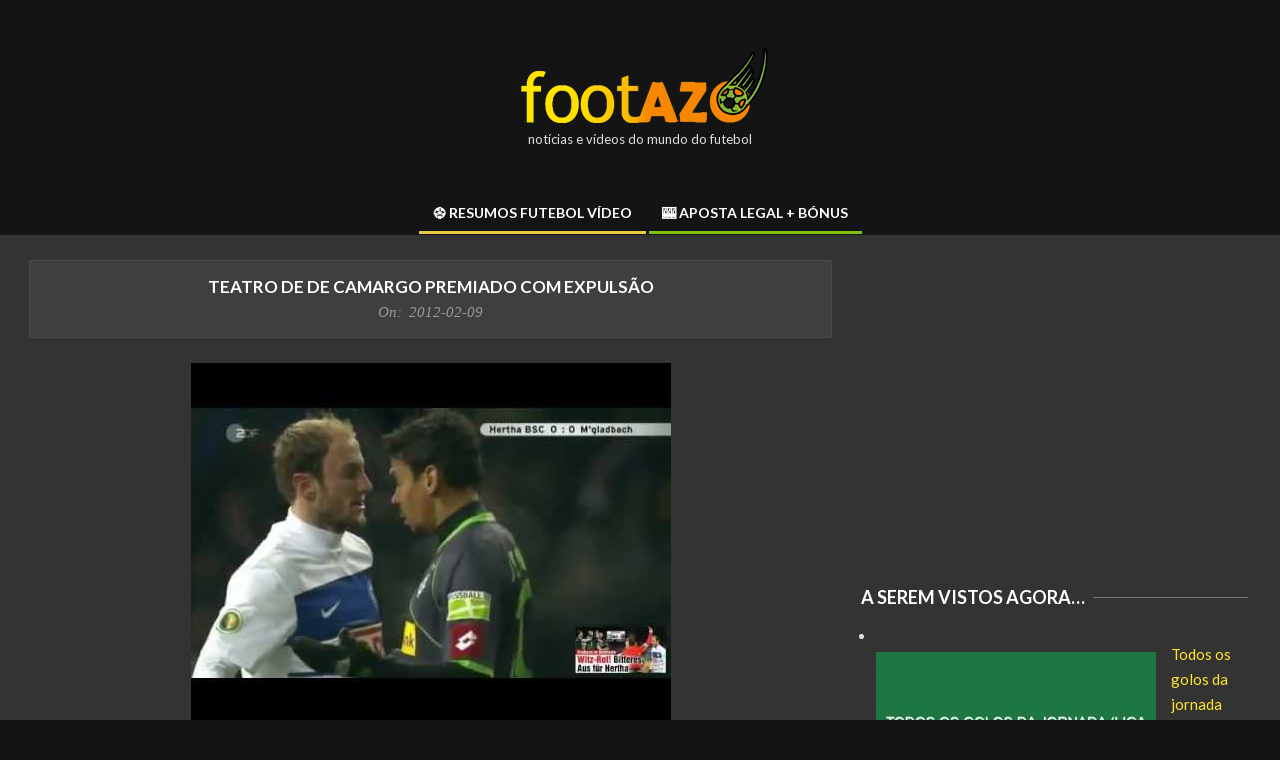

--- FILE ---
content_type: text/html; charset=UTF-8
request_url: https://www.footazo.com/teatro-de-de-camargo-premiado-com-expulsao/
body_size: 13189
content:
<!DOCTYPE html>
<html lang="pt-PT">

<head>
<meta charset="UTF-8" />
<meta name='robots' content='index, follow, max-image-preview:large, max-snippet:-1, max-video-preview:-1' />
<meta name="viewport" content="width=device-width, initial-scale=1" />
<meta name="generator" content="Unos 2.12.0" />

	<!-- This site is optimized with the Yoast SEO plugin v26.7 - https://yoast.com/wordpress/plugins/seo/ -->
	<title>Teatro de De Camargo premiado com expulsão - Footazo</title>
	<meta name="description" content="O jogador do Borussia M&#039;gladbach, De Camargo fez teatro num lance na grande área do Hertha durante o jogo de ontem a contar para a taça da Alemanha. O" />
	<link rel="canonical" href="https://www.footazo.com/teatro-de-de-camargo-premiado-com-expulsao/" />
	<meta property="og:locale" content="pt_PT" />
	<meta property="og:type" content="article" />
	<meta property="og:title" content="Teatro de De Camargo premiado com expulsão - Footazo" />
	<meta property="og:description" content="O jogador do Borussia M&#039;gladbach, De Camargo fez teatro num lance na grande área do Hertha durante o jogo de ontem a contar para a taça da Alemanha. O" />
	<meta property="og:url" content="https://www.footazo.com/teatro-de-de-camargo-premiado-com-expulsao/" />
	<meta property="og:site_name" content="Footazo" />
	<meta property="article:publisher" content="https://www.facebook.com/footazo/" />
	<meta property="article:published_time" content="2012-02-09T19:48:35+00:00" />
	<meta property="article:modified_time" content="2012-08-28T09:39:37+00:00" />
	<meta property="og:image" content="https://www.footazo.com/wp-content/uploads/2012/02/039.jpg" />
	<meta property="og:image:width" content="480" />
	<meta property="og:image:height" content="360" />
	<meta property="og:image:type" content="image/jpeg" />
	<meta name="author" content="Footazo" />
	<meta name="twitter:card" content="summary_large_image" />
	<meta name="twitter:label1" content="Escrito por" />
	<meta name="twitter:data1" content="Footazo" />
	<script type="application/ld+json" class="yoast-schema-graph">{"@context":"https://schema.org","@graph":[{"@type":"Article","@id":"https://www.footazo.com/teatro-de-de-camargo-premiado-com-expulsao/#article","isPartOf":{"@id":"https://www.footazo.com/teatro-de-de-camargo-premiado-com-expulsao/"},"author":{"name":"Footazo","@id":"https://www.footazo.com/#/schema/person/06b811dd2ba7ccc2859a5b1bff720f24"},"headline":"Teatro de De Camargo premiado com expulsão","datePublished":"2012-02-09T19:48:35+00:00","dateModified":"2012-08-28T09:39:37+00:00","mainEntityOfPage":{"@id":"https://www.footazo.com/teatro-de-de-camargo-premiado-com-expulsao/"},"wordCount":71,"commentCount":0,"publisher":{"@id":"https://www.footazo.com/#organization"},"image":{"@id":"https://www.footazo.com/teatro-de-de-camargo-premiado-com-expulsao/#primaryimage"},"thumbnailUrl":"https://www.footazo.com/wp-content/uploads/2012/02/039.jpg","articleSection":["Footazo"],"inLanguage":"pt-PT","potentialAction":[{"@type":"CommentAction","name":"Comment","target":["https://www.footazo.com/teatro-de-de-camargo-premiado-com-expulsao/#respond"]}]},{"@type":"WebPage","@id":"https://www.footazo.com/teatro-de-de-camargo-premiado-com-expulsao/","url":"https://www.footazo.com/teatro-de-de-camargo-premiado-com-expulsao/","name":"Teatro de De Camargo premiado com expulsão - Footazo","isPartOf":{"@id":"https://www.footazo.com/#website"},"primaryImageOfPage":{"@id":"https://www.footazo.com/teatro-de-de-camargo-premiado-com-expulsao/#primaryimage"},"image":{"@id":"https://www.footazo.com/teatro-de-de-camargo-premiado-com-expulsao/#primaryimage"},"thumbnailUrl":"https://www.footazo.com/wp-content/uploads/2012/02/039.jpg","datePublished":"2012-02-09T19:48:35+00:00","dateModified":"2012-08-28T09:39:37+00:00","description":"O jogador do Borussia M'gladbach, De Camargo fez teatro num lance na grande área do Hertha durante o jogo de ontem a contar para a taça da Alemanha. O","inLanguage":"pt-PT","potentialAction":[{"@type":"ReadAction","target":["https://www.footazo.com/teatro-de-de-camargo-premiado-com-expulsao/"]}]},{"@type":"ImageObject","inLanguage":"pt-PT","@id":"https://www.footazo.com/teatro-de-de-camargo-premiado-com-expulsao/#primaryimage","url":"https://www.footazo.com/wp-content/uploads/2012/02/039.jpg","contentUrl":"https://www.footazo.com/wp-content/uploads/2012/02/039.jpg","width":480,"height":360},{"@type":"WebSite","@id":"https://www.footazo.com/#website","url":"https://www.footazo.com/","name":"Footazo","description":"notícias e vídeos do mundo do futebol","publisher":{"@id":"https://www.footazo.com/#organization"},"potentialAction":[{"@type":"SearchAction","target":{"@type":"EntryPoint","urlTemplate":"https://www.footazo.com/?s={search_term_string}"},"query-input":{"@type":"PropertyValueSpecification","valueRequired":true,"valueName":"search_term_string"}}],"inLanguage":"pt-PT"},{"@type":"Organization","@id":"https://www.footazo.com/#organization","name":"Footazo.com","url":"https://www.footazo.com/","logo":{"@type":"ImageObject","inLanguage":"pt-PT","@id":"https://www.footazo.com/#/schema/logo/image/","url":"https://www.footazo.com/wp-content/uploads/2014/12/logo.png","contentUrl":"https://www.footazo.com/wp-content/uploads/2014/12/logo.png","width":377,"height":83,"caption":"Footazo.com"},"image":{"@id":"https://www.footazo.com/#/schema/logo/image/"},"sameAs":["https://www.facebook.com/footazo/"]},{"@type":"Person","@id":"https://www.footazo.com/#/schema/person/06b811dd2ba7ccc2859a5b1bff720f24","name":"Footazo"}]}</script>
	<!-- / Yoast SEO plugin. -->


<link rel='dns-prefetch' href='//www.googletagmanager.com' />
<link rel='dns-prefetch' href='//fonts.googleapis.com' />
<link rel="alternate" type="application/rss+xml" title="Footazo &raquo; Feed" href="https://www.footazo.com/feed/" />
<link rel="alternate" type="application/rss+xml" title="Footazo &raquo; Feed de comentários" href="https://www.footazo.com/comments/feed/" />
<link rel="alternate" type="application/rss+xml" title="Feed de comentários de Footazo &raquo; Teatro de De Camargo premiado com expulsão" href="https://www.footazo.com/teatro-de-de-camargo-premiado-com-expulsao/feed/" />
<link rel="pingback" href="https://www.footazo.com/xmlrpc.php" />
<link rel="alternate" title="oEmbed (JSON)" type="application/json+oembed" href="https://www.footazo.com/wp-json/oembed/1.0/embed?url=https%3A%2F%2Fwww.footazo.com%2Fteatro-de-de-camargo-premiado-com-expulsao%2F" />
<link rel="alternate" title="oEmbed (XML)" type="text/xml+oembed" href="https://www.footazo.com/wp-json/oembed/1.0/embed?url=https%3A%2F%2Fwww.footazo.com%2Fteatro-de-de-camargo-premiado-com-expulsao%2F&#038;format=xml" />
<link rel="preload" href="https://www.footazo.com/wp-content/themes/unos/library/fonticons/webfonts/fa-solid-900.woff2" as="font" crossorigin="anonymous">
<link rel="preload" href="https://www.footazo.com/wp-content/themes/unos/library/fonticons/webfonts/fa-regular-400.woff2" as="font" crossorigin="anonymous">
<link rel="preload" href="https://www.footazo.com/wp-content/themes/unos/library/fonticons/webfonts/fa-brands-400.woff2" as="font" crossorigin="anonymous">
<style id='wp-img-auto-sizes-contain-inline-css'>
img:is([sizes=auto i],[sizes^="auto," i]){contain-intrinsic-size:3000px 1500px}
/*# sourceURL=wp-img-auto-sizes-contain-inline-css */
</style>
<style id='wp-emoji-styles-inline-css'>

	img.wp-smiley, img.emoji {
		display: inline !important;
		border: none !important;
		box-shadow: none !important;
		height: 1em !important;
		width: 1em !important;
		margin: 0 0.07em !important;
		vertical-align: -0.1em !important;
		background: none !important;
		padding: 0 !important;
	}
/*# sourceURL=wp-emoji-styles-inline-css */
</style>
<style id='wp-block-library-inline-css'>
:root{--wp-block-synced-color:#7a00df;--wp-block-synced-color--rgb:122,0,223;--wp-bound-block-color:var(--wp-block-synced-color);--wp-editor-canvas-background:#ddd;--wp-admin-theme-color:#007cba;--wp-admin-theme-color--rgb:0,124,186;--wp-admin-theme-color-darker-10:#006ba1;--wp-admin-theme-color-darker-10--rgb:0,107,160.5;--wp-admin-theme-color-darker-20:#005a87;--wp-admin-theme-color-darker-20--rgb:0,90,135;--wp-admin-border-width-focus:2px}@media (min-resolution:192dpi){:root{--wp-admin-border-width-focus:1.5px}}.wp-element-button{cursor:pointer}:root .has-very-light-gray-background-color{background-color:#eee}:root .has-very-dark-gray-background-color{background-color:#313131}:root .has-very-light-gray-color{color:#eee}:root .has-very-dark-gray-color{color:#313131}:root .has-vivid-green-cyan-to-vivid-cyan-blue-gradient-background{background:linear-gradient(135deg,#00d084,#0693e3)}:root .has-purple-crush-gradient-background{background:linear-gradient(135deg,#34e2e4,#4721fb 50%,#ab1dfe)}:root .has-hazy-dawn-gradient-background{background:linear-gradient(135deg,#faaca8,#dad0ec)}:root .has-subdued-olive-gradient-background{background:linear-gradient(135deg,#fafae1,#67a671)}:root .has-atomic-cream-gradient-background{background:linear-gradient(135deg,#fdd79a,#004a59)}:root .has-nightshade-gradient-background{background:linear-gradient(135deg,#330968,#31cdcf)}:root .has-midnight-gradient-background{background:linear-gradient(135deg,#020381,#2874fc)}:root{--wp--preset--font-size--normal:16px;--wp--preset--font-size--huge:42px}.has-regular-font-size{font-size:1em}.has-larger-font-size{font-size:2.625em}.has-normal-font-size{font-size:var(--wp--preset--font-size--normal)}.has-huge-font-size{font-size:var(--wp--preset--font-size--huge)}.has-text-align-center{text-align:center}.has-text-align-left{text-align:left}.has-text-align-right{text-align:right}.has-fit-text{white-space:nowrap!important}#end-resizable-editor-section{display:none}.aligncenter{clear:both}.items-justified-left{justify-content:flex-start}.items-justified-center{justify-content:center}.items-justified-right{justify-content:flex-end}.items-justified-space-between{justify-content:space-between}.screen-reader-text{border:0;clip-path:inset(50%);height:1px;margin:-1px;overflow:hidden;padding:0;position:absolute;width:1px;word-wrap:normal!important}.screen-reader-text:focus{background-color:#ddd;clip-path:none;color:#444;display:block;font-size:1em;height:auto;left:5px;line-height:normal;padding:15px 23px 14px;text-decoration:none;top:5px;width:auto;z-index:100000}html :where(.has-border-color){border-style:solid}html :where([style*=border-top-color]){border-top-style:solid}html :where([style*=border-right-color]){border-right-style:solid}html :where([style*=border-bottom-color]){border-bottom-style:solid}html :where([style*=border-left-color]){border-left-style:solid}html :where([style*=border-width]){border-style:solid}html :where([style*=border-top-width]){border-top-style:solid}html :where([style*=border-right-width]){border-right-style:solid}html :where([style*=border-bottom-width]){border-bottom-style:solid}html :where([style*=border-left-width]){border-left-style:solid}html :where(img[class*=wp-image-]){height:auto;max-width:100%}:where(figure){margin:0 0 1em}html :where(.is-position-sticky){--wp-admin--admin-bar--position-offset:var(--wp-admin--admin-bar--height,0px)}@media screen and (max-width:600px){html :where(.is-position-sticky){--wp-admin--admin-bar--position-offset:0px}}

/*# sourceURL=wp-block-library-inline-css */
</style><style id='global-styles-inline-css'>
:root{--wp--preset--aspect-ratio--square: 1;--wp--preset--aspect-ratio--4-3: 4/3;--wp--preset--aspect-ratio--3-4: 3/4;--wp--preset--aspect-ratio--3-2: 3/2;--wp--preset--aspect-ratio--2-3: 2/3;--wp--preset--aspect-ratio--16-9: 16/9;--wp--preset--aspect-ratio--9-16: 9/16;--wp--preset--color--black: #000000;--wp--preset--color--cyan-bluish-gray: #abb8c3;--wp--preset--color--white: #ffffff;--wp--preset--color--pale-pink: #f78da7;--wp--preset--color--vivid-red: #cf2e2e;--wp--preset--color--luminous-vivid-orange: #ff6900;--wp--preset--color--luminous-vivid-amber: #fcb900;--wp--preset--color--light-green-cyan: #7bdcb5;--wp--preset--color--vivid-green-cyan: #00d084;--wp--preset--color--pale-cyan-blue: #8ed1fc;--wp--preset--color--vivid-cyan-blue: #0693e3;--wp--preset--color--vivid-purple: #9b51e0;--wp--preset--color--accent: #ffe42d;--wp--preset--color--accent-font: #141414;--wp--preset--gradient--vivid-cyan-blue-to-vivid-purple: linear-gradient(135deg,rgb(6,147,227) 0%,rgb(155,81,224) 100%);--wp--preset--gradient--light-green-cyan-to-vivid-green-cyan: linear-gradient(135deg,rgb(122,220,180) 0%,rgb(0,208,130) 100%);--wp--preset--gradient--luminous-vivid-amber-to-luminous-vivid-orange: linear-gradient(135deg,rgb(252,185,0) 0%,rgb(255,105,0) 100%);--wp--preset--gradient--luminous-vivid-orange-to-vivid-red: linear-gradient(135deg,rgb(255,105,0) 0%,rgb(207,46,46) 100%);--wp--preset--gradient--very-light-gray-to-cyan-bluish-gray: linear-gradient(135deg,rgb(238,238,238) 0%,rgb(169,184,195) 100%);--wp--preset--gradient--cool-to-warm-spectrum: linear-gradient(135deg,rgb(74,234,220) 0%,rgb(151,120,209) 20%,rgb(207,42,186) 40%,rgb(238,44,130) 60%,rgb(251,105,98) 80%,rgb(254,248,76) 100%);--wp--preset--gradient--blush-light-purple: linear-gradient(135deg,rgb(255,206,236) 0%,rgb(152,150,240) 100%);--wp--preset--gradient--blush-bordeaux: linear-gradient(135deg,rgb(254,205,165) 0%,rgb(254,45,45) 50%,rgb(107,0,62) 100%);--wp--preset--gradient--luminous-dusk: linear-gradient(135deg,rgb(255,203,112) 0%,rgb(199,81,192) 50%,rgb(65,88,208) 100%);--wp--preset--gradient--pale-ocean: linear-gradient(135deg,rgb(255,245,203) 0%,rgb(182,227,212) 50%,rgb(51,167,181) 100%);--wp--preset--gradient--electric-grass: linear-gradient(135deg,rgb(202,248,128) 0%,rgb(113,206,126) 100%);--wp--preset--gradient--midnight: linear-gradient(135deg,rgb(2,3,129) 0%,rgb(40,116,252) 100%);--wp--preset--font-size--small: 13px;--wp--preset--font-size--medium: 20px;--wp--preset--font-size--large: 36px;--wp--preset--font-size--x-large: 42px;--wp--preset--spacing--20: 0.44rem;--wp--preset--spacing--30: 0.67rem;--wp--preset--spacing--40: 1rem;--wp--preset--spacing--50: 1.5rem;--wp--preset--spacing--60: 2.25rem;--wp--preset--spacing--70: 3.38rem;--wp--preset--spacing--80: 5.06rem;--wp--preset--shadow--natural: 6px 6px 9px rgba(0, 0, 0, 0.2);--wp--preset--shadow--deep: 12px 12px 50px rgba(0, 0, 0, 0.4);--wp--preset--shadow--sharp: 6px 6px 0px rgba(0, 0, 0, 0.2);--wp--preset--shadow--outlined: 6px 6px 0px -3px rgb(255, 255, 255), 6px 6px rgb(0, 0, 0);--wp--preset--shadow--crisp: 6px 6px 0px rgb(0, 0, 0);}:where(.is-layout-flex){gap: 0.5em;}:where(.is-layout-grid){gap: 0.5em;}body .is-layout-flex{display: flex;}.is-layout-flex{flex-wrap: wrap;align-items: center;}.is-layout-flex > :is(*, div){margin: 0;}body .is-layout-grid{display: grid;}.is-layout-grid > :is(*, div){margin: 0;}:where(.wp-block-columns.is-layout-flex){gap: 2em;}:where(.wp-block-columns.is-layout-grid){gap: 2em;}:where(.wp-block-post-template.is-layout-flex){gap: 1.25em;}:where(.wp-block-post-template.is-layout-grid){gap: 1.25em;}.has-black-color{color: var(--wp--preset--color--black) !important;}.has-cyan-bluish-gray-color{color: var(--wp--preset--color--cyan-bluish-gray) !important;}.has-white-color{color: var(--wp--preset--color--white) !important;}.has-pale-pink-color{color: var(--wp--preset--color--pale-pink) !important;}.has-vivid-red-color{color: var(--wp--preset--color--vivid-red) !important;}.has-luminous-vivid-orange-color{color: var(--wp--preset--color--luminous-vivid-orange) !important;}.has-luminous-vivid-amber-color{color: var(--wp--preset--color--luminous-vivid-amber) !important;}.has-light-green-cyan-color{color: var(--wp--preset--color--light-green-cyan) !important;}.has-vivid-green-cyan-color{color: var(--wp--preset--color--vivid-green-cyan) !important;}.has-pale-cyan-blue-color{color: var(--wp--preset--color--pale-cyan-blue) !important;}.has-vivid-cyan-blue-color{color: var(--wp--preset--color--vivid-cyan-blue) !important;}.has-vivid-purple-color{color: var(--wp--preset--color--vivid-purple) !important;}.has-black-background-color{background-color: var(--wp--preset--color--black) !important;}.has-cyan-bluish-gray-background-color{background-color: var(--wp--preset--color--cyan-bluish-gray) !important;}.has-white-background-color{background-color: var(--wp--preset--color--white) !important;}.has-pale-pink-background-color{background-color: var(--wp--preset--color--pale-pink) !important;}.has-vivid-red-background-color{background-color: var(--wp--preset--color--vivid-red) !important;}.has-luminous-vivid-orange-background-color{background-color: var(--wp--preset--color--luminous-vivid-orange) !important;}.has-luminous-vivid-amber-background-color{background-color: var(--wp--preset--color--luminous-vivid-amber) !important;}.has-light-green-cyan-background-color{background-color: var(--wp--preset--color--light-green-cyan) !important;}.has-vivid-green-cyan-background-color{background-color: var(--wp--preset--color--vivid-green-cyan) !important;}.has-pale-cyan-blue-background-color{background-color: var(--wp--preset--color--pale-cyan-blue) !important;}.has-vivid-cyan-blue-background-color{background-color: var(--wp--preset--color--vivid-cyan-blue) !important;}.has-vivid-purple-background-color{background-color: var(--wp--preset--color--vivid-purple) !important;}.has-black-border-color{border-color: var(--wp--preset--color--black) !important;}.has-cyan-bluish-gray-border-color{border-color: var(--wp--preset--color--cyan-bluish-gray) !important;}.has-white-border-color{border-color: var(--wp--preset--color--white) !important;}.has-pale-pink-border-color{border-color: var(--wp--preset--color--pale-pink) !important;}.has-vivid-red-border-color{border-color: var(--wp--preset--color--vivid-red) !important;}.has-luminous-vivid-orange-border-color{border-color: var(--wp--preset--color--luminous-vivid-orange) !important;}.has-luminous-vivid-amber-border-color{border-color: var(--wp--preset--color--luminous-vivid-amber) !important;}.has-light-green-cyan-border-color{border-color: var(--wp--preset--color--light-green-cyan) !important;}.has-vivid-green-cyan-border-color{border-color: var(--wp--preset--color--vivid-green-cyan) !important;}.has-pale-cyan-blue-border-color{border-color: var(--wp--preset--color--pale-cyan-blue) !important;}.has-vivid-cyan-blue-border-color{border-color: var(--wp--preset--color--vivid-cyan-blue) !important;}.has-vivid-purple-border-color{border-color: var(--wp--preset--color--vivid-purple) !important;}.has-vivid-cyan-blue-to-vivid-purple-gradient-background{background: var(--wp--preset--gradient--vivid-cyan-blue-to-vivid-purple) !important;}.has-light-green-cyan-to-vivid-green-cyan-gradient-background{background: var(--wp--preset--gradient--light-green-cyan-to-vivid-green-cyan) !important;}.has-luminous-vivid-amber-to-luminous-vivid-orange-gradient-background{background: var(--wp--preset--gradient--luminous-vivid-amber-to-luminous-vivid-orange) !important;}.has-luminous-vivid-orange-to-vivid-red-gradient-background{background: var(--wp--preset--gradient--luminous-vivid-orange-to-vivid-red) !important;}.has-very-light-gray-to-cyan-bluish-gray-gradient-background{background: var(--wp--preset--gradient--very-light-gray-to-cyan-bluish-gray) !important;}.has-cool-to-warm-spectrum-gradient-background{background: var(--wp--preset--gradient--cool-to-warm-spectrum) !important;}.has-blush-light-purple-gradient-background{background: var(--wp--preset--gradient--blush-light-purple) !important;}.has-blush-bordeaux-gradient-background{background: var(--wp--preset--gradient--blush-bordeaux) !important;}.has-luminous-dusk-gradient-background{background: var(--wp--preset--gradient--luminous-dusk) !important;}.has-pale-ocean-gradient-background{background: var(--wp--preset--gradient--pale-ocean) !important;}.has-electric-grass-gradient-background{background: var(--wp--preset--gradient--electric-grass) !important;}.has-midnight-gradient-background{background: var(--wp--preset--gradient--midnight) !important;}.has-small-font-size{font-size: var(--wp--preset--font-size--small) !important;}.has-medium-font-size{font-size: var(--wp--preset--font-size--medium) !important;}.has-large-font-size{font-size: var(--wp--preset--font-size--large) !important;}.has-x-large-font-size{font-size: var(--wp--preset--font-size--x-large) !important;}
/*# sourceURL=global-styles-inline-css */
</style>

<style id='classic-theme-styles-inline-css'>
/*! This file is auto-generated */
.wp-block-button__link{color:#fff;background-color:#32373c;border-radius:9999px;box-shadow:none;text-decoration:none;padding:calc(.667em + 2px) calc(1.333em + 2px);font-size:1.125em}.wp-block-file__button{background:#32373c;color:#fff;text-decoration:none}
/*# sourceURL=/wp-includes/css/classic-themes.min.css */
</style>
<link rel='stylesheet' id='lightSlider-css' href='https://www.footazo.com/wp-content/plugins/hootkit/assets/lightSlider.min.css?ver=1.1.2' media='' />
<link rel='stylesheet' id='font-awesome-css' href='https://www.footazo.com/wp-content/themes/unos/library/fonticons/font-awesome.css?ver=5.15.4' media='all' />
<link rel='stylesheet' id='unos-googlefont-css' href='https://fonts.googleapis.com/css2?family=Lato:ital,wght@0,400;0,500;0,700;1,400;1,500;1,700&#038;display=swap' media='all' />
<link rel='stylesheet' id='arpw-style-css' href='https://www.footazo.com/wp-content/plugins/advanced-random-posts-widget/assets/css/arpw-frontend.css?ver=6.9' media='all' />
<link rel='stylesheet' id='hoot-style-css' href='https://www.footazo.com/wp-content/themes/unos/style.css?ver=2.12.0' media='all' />
<link rel='stylesheet' id='unos-hootkit-css' href='https://www.footazo.com/wp-content/themes/unos/hootkit/hootkit.css?ver=2.12.0' media='all' />
<link rel='stylesheet' id='hoot-wpblocks-css' href='https://www.footazo.com/wp-content/themes/unos/include/blocks/wpblocks.css?ver=2.12.0' media='all' />
<link rel='stylesheet' id='hoot-child-style-css' href='https://www.footazo.com/wp-content/themes/unos-magazine-black/style.css?ver=1.1.0' media='all' />
<link rel='stylesheet' id='unos-child-hootkit-css' href='https://www.footazo.com/wp-content/themes/unos-magazine-black/hootkit/hootkit.css?ver=1.1.0' media='all' />
<link rel='stylesheet' id='unosmbl-dark-css' href='https://www.footazo.com/wp-content/themes/unos-magazine-black/style-dark.css?ver=1.1.0' media='all' />
<style id='unosmbl-dark-inline-css'>
a {  color: #ffe42d; }  a:hover {  color: #bfab22; }  .accent-typo {  background: #ffe42d;  color: #141414; }  .invert-accent-typo {  background: #141414;  color: #ffe42d; }  .invert-typo {  color: #333333; }  .enforce-typo {  background: #333333; }  body.wordpress input[type="submit"], body.wordpress #submit, body.wordpress .button {  border-color: #ffe42d;  background: #ffe42d;  color: #141414; }  body.wordpress input[type="submit"]:hover, body.wordpress #submit:hover, body.wordpress .button:hover, body.wordpress input[type="submit"]:focus, body.wordpress #submit:focus, body.wordpress .button:focus {  color: #ffe42d;  background: #141414; }  h1, h2, h3, h4, h5, h6, .title, .titlefont {  text-transform: uppercase;  font-family: "Lato", sans-serif; }  #main.main,.below-header {  background: #333333; }  #topbar {  background: rgba(255,255,255,0.13);  color: inherit; }  #topbar.js-search .searchform.expand .searchtext {  background: #333333; }  #topbar.js-search .searchform.expand .searchtext,#topbar .js-search-placeholder {  color: inherit; }  .header-aside-search.js-search .searchform i.fa-search {  color: #ffe42d; }  #site-logo.logo-border {  border-color: #ffe42d; }  #site-title {  text-transform: none;  font-family: Impact, Arial, sans-serif; }  .site-logo-with-icon #site-title i {  font-size: 50px; }  .site-logo-mixed-image img {  max-width: 200px; }  .site-title-line em {  color: #ffe42d; }  .site-title-line mark {  background: #ffe42d;  color: #141414; }  .menu-items ul {  background: #333333; }  .menu-tag {  border-color: #ffe42d; }  .more-link, .more-link a {  color: #ffe42d; }  .more-link:hover, .more-link:hover a {  color: #bfab22; }  .main-content-grid,.widget,.frontpage-area {  margin-top: 45px; }  .widget,.frontpage-area {  margin-bottom: 45px; }  .frontpage-area.module-bg-highlight, .frontpage-area.module-bg-color, .frontpage-area.module-bg-image {  padding: 45px 0; }  .footer .widget {  margin: 30px 0; }  .js-search .searchform.expand .searchtext {  background: #333333; }  #infinite-handle span,.lrm-form a.button, .lrm-form button, .lrm-form button[type=submit], .lrm-form #buddypress input[type=submit], .lrm-form input[type=submit],.widget_breadcrumb_navxt .breadcrumbs > .hoot-bcn-pretext {  background: #ffe42d;  color: #141414; }  .woocommerce nav.woocommerce-pagination ul li a:focus, .woocommerce nav.woocommerce-pagination ul li a:hover {  color: #bfab22; }  .woocommerce div.product .woocommerce-tabs ul.tabs li:hover,.woocommerce div.product .woocommerce-tabs ul.tabs li.active {  background: #ffe42d; }  .woocommerce div.product .woocommerce-tabs ul.tabs li:hover a, .woocommerce div.product .woocommerce-tabs ul.tabs li:hover a:hover,.woocommerce div.product .woocommerce-tabs ul.tabs li.active a {  color: #141414; }  .wc-block-components-button, .woocommerce #respond input#submit.alt, .woocommerce a.button.alt, .woocommerce button.button.alt, .woocommerce input.button.alt {  border-color: #ffe42d;  background: #ffe42d;  color: #141414; }  .wc-block-components-button:hover, .woocommerce #respond input#submit.alt:hover, .woocommerce a.button.alt:hover, .woocommerce button.button.alt:hover, .woocommerce input.button.alt:hover {  background: #141414;  color: #ffe42d; }  .widget_breadcrumb_navxt .breadcrumbs > .hoot-bcn-pretext:after {  border-left-color: #ffe42d; }  body,.enforce-body-font,.site-title-body-font {  font-family: "Lato", sans-serif; }  .sidebar .widget-title, .sub-footer .widget-title, .footer .widget-title {  font-family: "Lato", sans-serif;  text-transform: uppercase; }  .post-gridunit-title, .hk-gridunit-title {  font-family: "Lato", sans-serif;  text-transform: uppercase; }  .hoot-subtitle, .entry-byline, .post-gridunit-subtitle .entry-byline, .hk-gridunit-subtitle .entry-byline, .posts-listunit-subtitle .entry-byline, .hk-listunit-subtitle .entry-byline, .content-block-subtitle .entry-byline {  font-family: Georgia, serif;  text-transform: none;  font-style: italic; }  .site-title-heading-font {  font-family: "Lato", sans-serif; }  .entry-grid .more-link {  font-family: "Lato", sans-serif; }  .menu-items ul li.current-menu-item:not(.nohighlight), .menu-items ul li.current-menu-ancestor, .menu-items ul li:hover {  background: #ffe42d; }  .menu-items ul li.current-menu-item:not(.nohighlight) > a, .menu-items ul li.current-menu-ancestor > a, .menu-items ul li:hover > a {  color: #141414; }  .menu-items > li {  border-color: #ffe42d;  color: #ffe42d; }  #menu-item-13658,#menu-item-13658 .menu-tag {  border-color: #e9cb42;  color: #e9cb42; }  #menu-item-13658 ul li.current-menu-item:not(.nohighlight), #menu-item-13658 ul li.current-menu-ancestor, #menu-item-13658 ul li:hover,#menu-item-13658 .menu-tag {  background: #e9cb42; }  #menu-item-13658 ul li.current-menu-item:not(.nohighlight) > a, #menu-item-13658 ul li.current-menu-ancestor > a, #menu-item-13658 ul li:hover > a,#menu-item-13658 .menu-tag {  color: #111111; }  #menu-item-13655,#menu-item-13655 .menu-tag {  border-color: #7dc20f;  color: #7dc20f; }  #menu-item-13655 ul li.current-menu-item:not(.nohighlight), #menu-item-13655 ul li.current-menu-ancestor, #menu-item-13655 ul li:hover,#menu-item-13655 .menu-tag {  background: #7dc20f; }  #menu-item-13655 ul li.current-menu-item:not(.nohighlight) > a, #menu-item-13655 ul li.current-menu-ancestor > a, #menu-item-13655 ul li:hover > a,#menu-item-13655 .menu-tag {  color: #111111; }  .catblock-11 {  background: #ffe42d;  color: #111111; }  .catblock-2088 {  background: #7dc20f;  color: #111111; }  .main > .main-content-grid:first-child,.content-frontpage > .frontpage-area-boxed:first-child {  margin-top: 25px; }  .widget_newsletterwidget, .widget_newsletterwidgetminimal {  background: #ffe42d;  color: #141414; }  .flycart-toggle, .flycart-panel {  background: #333333; }  .topbanner-content mark {  color: #ffe42d; }  .lSSlideOuter ul.lSPager.lSpg > li:hover a, .lSSlideOuter ul.lSPager.lSpg > li.active a {  background-color: #ffe42d; }  .lSSlideOuter ul.lSPager.lSpg > li a {  border-color: #ffe42d; }  .lightSlider .wrap-light-on-dark .hootkitslide-head, .lightSlider .wrap-dark-on-light .hootkitslide-head {  background: #ffe42d;  color: #141414; }  .widget .viewall a {  background: #333333; }  .widget .viewall a:hover {  background: #141414;  color: #ffe42d; }  .bottomborder-line:after,.bottomborder-shadow:after {  margin-top: 45px; }  .topborder-line:before,.topborder-shadow:before {  margin-bottom: 45px; }  .cta-subtitle {  color: #ffe42d; }  .ticker-product-price .amount,.wordpress .ticker-addtocart a.button:hover,.wordpress .ticker-addtocart a.button:focus {  color: #ffe42d; }  .content-block-icon i {  color: #ffe42d; }  .icon-style-circle,.icon-style-square {  border-color: #ffe42d; }  .content-block-style3 .content-block-icon {  background: #333333; }  .content-block-subtitle {  color: #ffe42d; }  :root .has-accent-color,.is-style-outline>.wp-block-button__link:not(.has-text-color), .wp-block-button__link.is-style-outline:not(.has-text-color) {  color: #ffe42d; }  :root .has-accent-background-color,.wp-block-button__link,.wp-block-button__link:hover,.wp-block-search__button,.wp-block-search__button:hover, .wp-block-file__button,.wp-block-file__button:hover {  background: #ffe42d; }  :root .has-accent-font-color,.wp-block-button__link,.wp-block-button__link:hover,.wp-block-search__button,.wp-block-search__button:hover, .wp-block-file__button,.wp-block-file__button:hover {  color: #141414; }  :root .has-accent-font-background-color {  background: #141414; }  @media only screen and (max-width: 969px){ .mobilemenu-fixed .menu-toggle, .mobilemenu-fixed .menu-items {  background: #333333; }  .sidebar {  margin-top: 45px; }  .frontpage-widgetarea > div.hgrid > [class*="hgrid-span-"] {  margin-bottom: 45px; }  } @media only screen and (min-width: 970px){ .slider-style2 .lSAction > a {  border-color: #ffe42d;  background: #ffe42d;  color: #141414; }  .slider-style2 .lSAction > a:hover {  background: #141414;  color: #ffe42d; }  }
/*# sourceURL=unosmbl-dark-inline-css */
</style>
<link rel='stylesheet' id='lightboxStyle-css' href='https://www.footazo.com/wp-content/plugins/lightbox-plus/css/shadowed/colorbox.min.css?ver=2.7.2' media='screen' />
<script src="https://www.footazo.com/wp-includes/js/jquery/jquery.min.js?ver=3.7.1" id="jquery-core-js"></script>
<script src="https://www.footazo.com/wp-includes/js/jquery/jquery-migrate.min.js?ver=3.4.1" id="jquery-migrate-js"></script>

<!-- Google tag (gtag.js) snippet added by Site Kit -->
<!-- Google Analytics snippet added by Site Kit -->
<script src="https://www.googletagmanager.com/gtag/js?id=G-J5H5Q293G1" id="google_gtagjs-js" async></script>
<script id="google_gtagjs-js-after">
window.dataLayer = window.dataLayer || [];function gtag(){dataLayer.push(arguments);}
gtag("set","linker",{"domains":["www.footazo.com"]});
gtag("js", new Date());
gtag("set", "developer_id.dZTNiMT", true);
gtag("config", "G-J5H5Q293G1");
//# sourceURL=google_gtagjs-js-after
</script>
<link rel="https://api.w.org/" href="https://www.footazo.com/wp-json/" /><link rel="alternate" title="JSON" type="application/json" href="https://www.footazo.com/wp-json/wp/v2/posts/1173" /><link rel="EditURI" type="application/rsd+xml" title="RSD" href="https://www.footazo.com/xmlrpc.php?rsd" />
<meta name="generator" content="WordPress 6.9" />
<link rel='shortlink' href='https://www.footazo.com/?p=1173' />
<link rel='dns-prefetch' href='https://i0.wp.com/'><link rel='preconnect' href='https://i0.wp.com/' crossorigin><link rel='dns-prefetch' href='https://i1.wp.com/'><link rel='preconnect' href='https://i1.wp.com/' crossorigin><link rel='dns-prefetch' href='https://i2.wp.com/'><link rel='preconnect' href='https://i2.wp.com/' crossorigin><link rel='dns-prefetch' href='https://i3.wp.com/'><link rel='preconnect' href='https://i3.wp.com/' crossorigin><meta name="generator" content="Site Kit by Google 1.168.0" /><link rel='stylesheet' id='fifu-lazyload-style-css' href='https://www.footazo.com/wp-content/plugins/featured-image-from-url/includes/html/css/lazyload.css?ver=5.3.2' media='all' />
</head>

<body class="wp-singular post-template-default single single-post postid-1173 single-format-standard wp-custom-logo wp-theme-unos wp-child-theme-unos-magazine-black unos-black wordpress ltr pt pt-pt child-theme logged-out custom-background singular singular-post singular-post-1173" dir="ltr" itemscope="itemscope" itemtype="https://schema.org/Blog">

	
	<a href="#main" class="screen-reader-text">Skip to content</a>

	
	<div id="page-wrapper" class=" hgrid site-boxed page-wrapper sitewrap-wide-right sidebarsN sidebars1 hoot-cf7-style hoot-mapp-style hoot-jetpack-style hoot-sticky-sidebar">

		
		<header id="header" class="site-header header-layout-primary-none header-layout-secondary-bottom tablemenu" role="banner" itemscope="itemscope" itemtype="https://schema.org/WPHeader">

			
			<div id="header-primary" class=" header-part header-primary header-primary-none">
				<div class="hgrid">
					<div class="table hgrid-span-12">
							<div id="branding" class="site-branding branding table-cell-mid">
		<div id="site-logo" class="site-logo-image">
			<div id="site-logo-image" class="site-logo-image"><div id="site-title" class="site-title" itemprop="headline"><a href="https://www.footazo.com/" class="custom-logo-link" rel="home"><img width="274" height="83" src="https://www.footazo.com/wp-content/uploads/2014/12/cropped-logo.png" class="custom-logo" alt="Footazo" /></a><div style="height: 1px;width: 1px;margin: -1px;overflow: hidden;position: absolute !important">Footazo</div></div><div id="site-description" class="site-description" itemprop="description">notícias e vídeos do mundo do futebol</div></div>		</div>
	</div><!-- #branding -->
						</div>
				</div>
			</div>

					<div id="header-supplementary" class=" header-part header-supplementary header-supplementary-bottom header-supplementary-center header-supplementary-mobilemenu-fixed">
			<div class="hgrid">
				<div class="hgrid-span-12">
					<div class="menu-area-wrap">
							<div class="screen-reader-text">Primary Navigation Menu</div>
	<nav id="menu-primary" class="menu nav-menu menu-primary mobilemenu-fixed mobilesubmenu-click" role="navigation" itemscope="itemscope" itemtype="https://schema.org/SiteNavigationElement">
		<a class="menu-toggle" href="#"><span class="menu-toggle-text">Menu</span><i class="fas fa-bars"></i></a>

		<ul id="menu-primary-items" class="menu-items sf-menu menu"><li id="menu-item-13658" class="menu-item menu-item-type-custom menu-item-object-custom menu-item-13658"><a href="https://www.okgoals.com/"><span class="menu-title"><span class="menu-title-text">⚽ Resumos Futebol Vídeo</span></span></a></li>
<li id="menu-item-13655" class="menu-item menu-item-type-custom menu-item-object-custom menu-item-13655"><a href="https://media.lsbetmed.com/redirect.aspx?pid=9632456&#038;bid=13371"><span class="menu-title"><span class="menu-title-text">🎰 Aposta Legal + Bónus</span></span></a></li>
</ul>
	</nav><!-- #menu-primary -->
						</div>
				</div>
			</div>
		</div>
		
		</header><!-- #header -->

		
		<div id="main" class=" main">
			

<div class="hgrid main-content-grid">

	<main id="content" class="content  hgrid-span-8 has-sidebar layout-wide-right " role="main">
		<div id="content-wrap" class=" content-wrap theiaStickySidebar">

			
				<div id="loop-meta" class="  loop-meta-wrap pageheader-bg-both   loop-meta-withtext">
										<div class="hgrid">

						<div class=" loop-meta hgrid-span-12" itemscope="itemscope" itemtype="https://schema.org/WebPageElement">
							<div class="entry-header">

																<h1 class=" loop-title entry-title" itemprop="headline">Teatro de De Camargo premiado com expulsão</h1>

								<div class=" loop-description" itemprop="text"><div class="entry-byline"> <div class="entry-byline-block entry-byline-date"> <span class="entry-byline-label">On:</span> <time class="entry-published updated" datetime="2012-02-09T19:48:35+00:00" itemprop="datePublished" title="Quinta-feira, Fevereiro 9, 2012, 7:48 pm">2012-02-09</time> </div></div><!-- .entry-byline --></div><!-- .loop-description -->
							</div><!-- .entry-header -->
						</div><!-- .loop-meta -->

					</div>
				</div>

			<div itemprop="image" itemscope itemtype="https://schema.org/ImageObject" class="entry-featured-img-wrap"><meta itemprop="url" content="https://www.footazo.com/wp-content/uploads/2012/02/039.jpg"><meta itemprop="width" content="480"><meta itemprop="height" content="360"><img width="480" height="360" src="https://www.footazo.com/wp-content/uploads/2012/02/039.jpg" class="attachment-1536x1536 entry-content-featured-img wp-post-image" alt="Teatro de De Camargo premiado com expulsão" title="Teatro de De Camargo premiado com expulsão" itemscope="" decoding="async" loading="lazy" srcset="https://www.footazo.com/wp-content/uploads/2012/02/039.jpg 480w, https://www.footazo.com/wp-content/uploads/2012/02/039-343x257.jpg 343w" sizes="auto, (max-width: 480px) 100vw, 480px" itemprop="image" /></div>
	<article id="post-1173" class="entry author-footazoadmin post-1173 post type-post status-publish format-standard has-post-thumbnail category-futebol" itemscope="itemscope" itemtype="https://schema.org/BlogPosting" itemprop="blogPost">

		<div class="entry-content" itemprop="articleBody">

			<div class="entry-the-content">
				<p>O jogador do Borussia M&#8217;gladbach, De Camargo fez teatro num lance na grande área do Hertha durante o jogo de ontem a contar para a taça da Alemanha. O árbitro entendeu que o jogador do Hertha, Hubnik, agrediu o jogador do Borussia. Conclusão, expulsão e um sorriso amarelo de De Camargo.</p><div class="FIjUHh9x"><hr class="dotted" /></hr><script async src="https://pagead2.googlesyndication.com/pagead/js/adsbygoogle.js"></script>
<ins class="adsbygoogle"
     style="display:block; text-align:center;"
     data-ad-layout="in-article"
     data-ad-format="fluid"
     data-ad-client="ca-pub-2354241129964297"
     data-ad-slot="2719304829"></ins>
<script>
     (adsbygoogle = window.adsbygoogle || []).push({});
</script><hr class="dotted" /></hr></div>
<p>https://www.youtube.com/watch?v=LgDYfuSRp4o</p>
			</div>
					</div><!-- .entry-content -->

		<div class="screen-reader-text" itemprop="datePublished" itemtype="https://schema.org/Date">2012-02-09</div>

		<footer class="entry-footer"><div class="entry-byline"> <div class="entry-byline-block entry-byline-date"> <span class="entry-byline-label">On:</span> <time class="entry-published updated" datetime="2012-02-09T19:48:35+00:00" itemprop="datePublished" title="Quinta-feira, Fevereiro 9, 2012, 7:48 pm">2012-02-09</time> </div></div><!-- .entry-byline --></footer><!-- .entry-footer -->
	</article><!-- .entry -->

<div id="loop-nav-wrap" class="loop-nav"><div class="prev">Previous Post: <a href="https://www.footazo.com/ibrahimovic-da-estalo-a-storari/" rel="prev">Ibrahimovic dá estalo a Storari</a></div><div class="next">Next Post: <a href="https://www.footazo.com/arbitro-agredido-no-brasil/" rel="next">Árbitro agredido no Brasil</a></div></div><!-- .loop-nav -->

<section id="comments-template">

	
	
		<div id="respond" class="comment-respond">
		<h3 id="reply-title" class="comment-reply-title">Deixe um comentário</h3><form action="https://www.footazo.com/wp-comments-post.php" method="post" id="commentform" class="comment-form"><p class="comment-notes"><span id="email-notes">O seu endereço de email não será publicado.</span> <span class="required-field-message">Campos obrigatórios marcados com <span class="required">*</span></span></p><p class="comment-form-comment"><label for="comment">Comentário <span class="required">*</span></label> <textarea id="comment" name="comment" cols="45" rows="8" maxlength="65525" required></textarea></p><p class="comment-form-author"><label for="author">Nome <span class="required">*</span></label> <input id="author" name="author" type="text" value="" size="30" maxlength="245" autocomplete="name" required /></p>
<p class="comment-form-email"><label for="email">Email <span class="required">*</span></label> <input id="email" name="email" type="email" value="" size="30" maxlength="100" aria-describedby="email-notes" autocomplete="email" required /></p>
<p class="comment-form-url"><label for="url">Site</label> <input id="url" name="url" type="url" value="" size="30" maxlength="200" autocomplete="url" /></p>
<p class="form-submit"><input name="submit" type="submit" id="submit" class="submit" value="Publicar comentário" /> <input type='hidden' name='comment_post_ID' value='1173' id='comment_post_ID' />
<input type='hidden' name='comment_parent' id='comment_parent' value='0' />
</p><p style="display: none;"><input type="hidden" id="akismet_comment_nonce" name="akismet_comment_nonce" value="d9dbe30210" /></p><p style="display: none !important;" class="akismet-fields-container" data-prefix="ak_"><label>&#916;<textarea name="ak_hp_textarea" cols="45" rows="8" maxlength="100"></textarea></label><input type="hidden" id="ak_js_1" name="ak_js" value="25"/><script>document.getElementById( "ak_js_1" ).setAttribute( "value", ( new Date() ).getTime() );</script></p></form>	</div><!-- #respond -->
	
</section><!-- #comments-template -->
		</div><!-- #content-wrap -->
	</main><!-- #content -->

	
	<aside id="sidebar-primary" class="sidebar sidebar-primary hgrid-span-4 layout-wide-right " role="complementary" itemscope="itemscope" itemtype="https://schema.org/WPSideBar">
		<div class=" sidebar-wrap theiaStickySidebar">

			<section id="custom_html-2" class="widget_text widget widget_custom_html"><div class="textwidget custom-html-widget"><script async src="https://pagead2.googlesyndication.com/pagead/js/adsbygoogle.js"></script>
<!-- FOOTAZO-vert-resp -->
<ins class="adsbygoogle"
     style="display:block"
     data-ad-client="ca-pub-2354241129964297"
     data-ad-slot="5042749964"
     data-ad-format="auto"
     data-full-width-responsive="true"></ins>
<script>
     (adsbygoogle = window.adsbygoogle || []).push({});
</script></div></section><section id="arpw-widget-2" class="widget arpw-widget-random"><h3 class="widget-title"><span>A serem vistos agora&#8230;</span></h3><div class="arpw-random-post "><ul class="arpw-ul"><li class="arpw-li arpw-clearfix"><a href="https://www.footazo.com/todos-os-golos-da-jornada-liga-23-24-17/"  rel="bookmark"><img width="280" height="162" src="https://www.footazo.com/wp-content/uploads/2024/01/todos-os-golos-da-jornada-liga-23-24-17_25008-280x162.jpg" class="arpw-thumbnail alignleft wp-post-image" alt="Todos os golos da jornada (Liga 23/24 #17)" title="Todos os golos da jornada (Liga 23/24 #17)" decoding="async" loading="lazy" itemprop="image" /></a><a class="arpw-title" href="https://www.footazo.com/todos-os-golos-da-jornada-liga-23-24-17/" rel="bookmark">Todos os golos da jornada (Liga 23/24 #17)</a></li><li class="arpw-li arpw-clearfix"><a href="https://www.footazo.com/uma-imagem-para-a-historia-do-futebol-argentino/"  rel="bookmark"><img width="280" height="162" src="https://www.footazo.com/wp-content/uploads/2025/05/uma-imagem-para-a-historia-do-futebol-argentino_28838-280x162.jpg" class="arpw-thumbnail alignleft wp-post-image" alt="Uma imagem para a história do futebol argentino" title="Uma imagem para a história do futebol argentino" decoding="async" loading="lazy" itemprop="image" /></a><a class="arpw-title" href="https://www.footazo.com/uma-imagem-para-a-historia-do-futebol-argentino/" rel="bookmark">Uma imagem para a história do futebol argentino</a></li><li class="arpw-li arpw-clearfix"><a href="https://www.footazo.com/video-gabriel-ainda-pode-ter-uma-oportunidade-no-benfica-a-resposta-de-jorge-jesus/"  rel="bookmark"><img width="280" height="162" src="https://www.footazo.com/wp-content/uploads/2021/09/video-gabriel-ainda-pode-ter-uma-oportunidade-no-benfica-a-resposta-de-jorge-jesus-280x162.png" class="arpw-thumbnail alignleft wp-post-image" alt="Vídeo: “Gabriel ainda pode ter uma oportunidade no Benfica?” A resposta de Jorge Jesus" title="Vídeo: “Gabriel ainda pode ter uma oportunidade no Benfica?” A resposta de Jorge Jesus" decoding="async" loading="lazy" itemprop="image" /></a><a class="arpw-title" href="https://www.footazo.com/video-gabriel-ainda-pode-ter-uma-oportunidade-no-benfica-a-resposta-de-jorge-jesus/" rel="bookmark">Vídeo: “Gabriel ainda pode ter uma oportunidade no Benfica?” A resposta de Jorge Jesus</a></li><li class="arpw-li arpw-clearfix"><a href="https://www.footazo.com/%f0%9f%94%b4-liga-3-apuramento-campeao-sc-braga-b-fc-alverca/"  rel="bookmark"><img width="280" height="162" src="https://www.footazo.com/wp-content/uploads/2024/02/f09f94b4-liga-3-apuramento-campeao-sc-braga-b-fc-alverca_25287-280x162.jpg" class="arpw-thumbnail alignleft wp-post-image" alt="🔴 LIGA 3 APURAMENTO CAMPEÃO: SC BRAGA B &#8211; FC ALVERCA" title="🔴 LIGA 3 APURAMENTO CAMPEÃO: SC BRAGA B &#8211; FC ALVERCA" decoding="async" loading="lazy" itemprop="image" /></a><a class="arpw-title" href="https://www.footazo.com/%f0%9f%94%b4-liga-3-apuramento-campeao-sc-braga-b-fc-alverca/" rel="bookmark">🔴 LIGA 3 APURAMENTO CAMPEÃO: SC BRAGA B &#8211; FC ALVERCA</a></li></ul></div><!-- Generated by https://wordpress.org/plugins/advanced-random-posts-widget/ --></section>
		</div><!-- .sidebar-wrap -->
	</aside><!-- #sidebar-primary -->

	

</div><!-- .main-content-grid -->

		</div><!-- #main -->

		<div id="sub-footer" class=" sub-footer hgrid-stretch inline-nav">
	<div class="hgrid">
		<div class="hgrid-span-12">
			<section id="nav_menu-3" class="widget widget_nav_menu"><div class="menu-fundo-container"><ul id="menu-fundo" class="menu"><li id="menu-item-9554" class="menu-item menu-item-type-post_type menu-item-object-page menu-item-9554"><a href="https://www.footazo.com/politica-de-privacidade/"><span class="menu-title"><span class="menu-title-text">Política de Privacidade</span></span></a></li>
<li id="menu-item-11649" class="menu-item menu-item-type-custom menu-item-object-custom menu-item-11649"><a href="https://www.facebook.com/footazo/"><span class="menu-title"><span class="menu-title-text">Facebook</span></span></a></li>
<li id="menu-item-20919" class="menu-item menu-item-type-custom menu-item-object-custom menu-item-20919"><a target="_blank" href="https://typersi.com/" title="football betting tips"><span class="menu-title"><span class="menu-title-text">Football predictions</span></span></a></li>
<li id="menu-item-20920" class="menu-item menu-item-type-custom menu-item-object-custom menu-item-20920"><a target="_blank" href="https://tippswetten.de/" title="Wett Tipps Heute"><span class="menu-title"><span class="menu-title-text">Wett Tipps</span></span></a></li>
<li id="menu-item-20921" class="menu-item menu-item-type-custom menu-item-object-custom menu-item-20921"><a target="_blank" href="https://typersi.pl/" title="typy na dzis"><span class="menu-title"><span class="menu-title-text">Typy bukmacherskie</span></span></a></li>
<li id="menu-item-27391" class="menu-item menu-item-type-taxonomy menu-item-object-category menu-item-27391"><a href="https://www.footazo.com/videos/guest-posts-advertise-here/" title="Advertise here your business"><span class="menu-title"><span class="menu-title-text">Guest Posts</span></span></a></li>
</ul></div></section>		</div>
	</div>
</div>
		
			<div id="post-footer" class=" post-footer hgrid-stretch linkstyle">
		<div class="hgrid">
			<div class="hgrid-span-12">
				<p class="credit small">
					© Footazo 2026 - Email: footazo@gmail.com				</p><!-- .credit -->
			</div>
		</div>
	</div>

	</div><!-- #page-wrapper -->

	<script type="speculationrules">
{"prefetch":[{"source":"document","where":{"and":[{"href_matches":"/*"},{"not":{"href_matches":["/wp-*.php","/wp-admin/*","/wp-content/uploads/*","/wp-content/*","/wp-content/plugins/*","/wp-content/themes/unos-magazine-black/*","/wp-content/themes/unos/*","/*\\?(.+)"]}},{"not":{"selector_matches":"a[rel~=\"nofollow\"]"}},{"not":{"selector_matches":".no-prefetch, .no-prefetch a"}}]},"eagerness":"conservative"}]}
</script>
		<script type="text/javascript">
			jQuery(document).ready(function () {
				jQuery("#p7EHCd_2").theiaStickySidebar({"containerSelector":"#p7EHCd_1","additionalMarginTop":"","additionalMarginBottom":"","updateSidebarHeight":false,"minWidth":"0","sidebarBehavior":"modern"});
			});
		</script>
	<!-- Lightbox Plus Colorbox v2.7.2/1.5.9 - 2013.01.24 - Message: 0-->
<script type="text/javascript">
jQuery(document).ready(function($){
  $("a[rel*=lightbox]").colorbox({initialWidth:"30%",initialHeight:"30%",maxWidth:"90%",maxHeight:"90%",opacity:0.8});
});
</script>
<script id="hoverIntent-js-extra">
var hootData = {"contentblockhover":"enable","contentblockhovertext":"disable"};
//# sourceURL=hoverIntent-js-extra
</script>
<script src="https://www.footazo.com/wp-includes/js/hoverIntent.min.js?ver=1.10.2" id="hoverIntent-js"></script>
<script src="https://www.footazo.com/wp-content/themes/unos/js/jquery.superfish.js?ver=1.7.5" id="jquery-superfish-js"></script>
<script src="https://www.footazo.com/wp-content/themes/unos/js/jquery.fitvids.js?ver=1.1" id="jquery-fitvids-js"></script>
<script src="https://www.footazo.com/wp-content/themes/unos/js/jquery.parallax.js?ver=1.4.2" id="jquery-parallax-js"></script>
<script src="https://www.footazo.com/wp-content/themes/unos/js/resizesensor.js?ver=1.7.0" id="resizesensor-js"></script>
<script src="https://www.footazo.com/wp-content/themes/unos/js/jquery.theia-sticky-sidebar.js?ver=1.7.0" id="jquery-theia-sticky-sidebar-js"></script>
<script src="https://www.footazo.com/wp-content/plugins/hootkit/assets/jquery.lightSlider.min.js?ver=1.1.2" id="jquery-lightSlider-js"></script>
<script src="https://www.footazo.com/wp-content/plugins/hootkit/assets/widgets.js?ver=3.0.3" id="hootkit-widgets-js"></script>
<script id="hootkit-miscmods-js-extra">
var hootkitMiscmodsData = {"ajaxurl":"https://www.footazo.com/wp-admin/admin-ajax.php"};
//# sourceURL=hootkit-miscmods-js-extra
</script>
<script src="https://www.footazo.com/wp-content/plugins/hootkit/assets/miscmods.js?ver=3.0.3" id="hootkit-miscmods-js"></script>
<script src="https://www.footazo.com/wp-content/plugins/theia-sticky-sidebar/js/theia-sticky-sidebar.js?ver=1.3.1" id="theia-sticky-sidebar.js-js"></script>
<script src="https://www.footazo.com/wp-content/themes/unos/js/hoot.theme.js?ver=2.12.0" id="hoot-theme-js"></script>
<script src="https://www.footazo.com/wp-content/plugins/lightbox-plus/js/jquery.colorbox.1.5.9-min.js?ver=1.5.9" id="jquery-colorbox-js"></script>
<script src="https://www.footazo.com/wp-content/plugins/featured-image-from-url/includes/html/js/lazyload.js?ver=5.3.2" id="fifu-lazyload-js-js"></script>
<script defer src="https://www.footazo.com/wp-content/plugins/akismet/_inc/akismet-frontend.js?ver=1763280903" id="akismet-frontend-js"></script>
<script id="wp-emoji-settings" type="application/json">
{"baseUrl":"https://s.w.org/images/core/emoji/17.0.2/72x72/","ext":".png","svgUrl":"https://s.w.org/images/core/emoji/17.0.2/svg/","svgExt":".svg","source":{"concatemoji":"https://www.footazo.com/wp-includes/js/wp-emoji-release.min.js?ver=6.9"}}
</script>
<script type="module">
/*! This file is auto-generated */
const a=JSON.parse(document.getElementById("wp-emoji-settings").textContent),o=(window._wpemojiSettings=a,"wpEmojiSettingsSupports"),s=["flag","emoji"];function i(e){try{var t={supportTests:e,timestamp:(new Date).valueOf()};sessionStorage.setItem(o,JSON.stringify(t))}catch(e){}}function c(e,t,n){e.clearRect(0,0,e.canvas.width,e.canvas.height),e.fillText(t,0,0);t=new Uint32Array(e.getImageData(0,0,e.canvas.width,e.canvas.height).data);e.clearRect(0,0,e.canvas.width,e.canvas.height),e.fillText(n,0,0);const a=new Uint32Array(e.getImageData(0,0,e.canvas.width,e.canvas.height).data);return t.every((e,t)=>e===a[t])}function p(e,t){e.clearRect(0,0,e.canvas.width,e.canvas.height),e.fillText(t,0,0);var n=e.getImageData(16,16,1,1);for(let e=0;e<n.data.length;e++)if(0!==n.data[e])return!1;return!0}function u(e,t,n,a){switch(t){case"flag":return n(e,"\ud83c\udff3\ufe0f\u200d\u26a7\ufe0f","\ud83c\udff3\ufe0f\u200b\u26a7\ufe0f")?!1:!n(e,"\ud83c\udde8\ud83c\uddf6","\ud83c\udde8\u200b\ud83c\uddf6")&&!n(e,"\ud83c\udff4\udb40\udc67\udb40\udc62\udb40\udc65\udb40\udc6e\udb40\udc67\udb40\udc7f","\ud83c\udff4\u200b\udb40\udc67\u200b\udb40\udc62\u200b\udb40\udc65\u200b\udb40\udc6e\u200b\udb40\udc67\u200b\udb40\udc7f");case"emoji":return!a(e,"\ud83e\u1fac8")}return!1}function f(e,t,n,a){let r;const o=(r="undefined"!=typeof WorkerGlobalScope&&self instanceof WorkerGlobalScope?new OffscreenCanvas(300,150):document.createElement("canvas")).getContext("2d",{willReadFrequently:!0}),s=(o.textBaseline="top",o.font="600 32px Arial",{});return e.forEach(e=>{s[e]=t(o,e,n,a)}),s}function r(e){var t=document.createElement("script");t.src=e,t.defer=!0,document.head.appendChild(t)}a.supports={everything:!0,everythingExceptFlag:!0},new Promise(t=>{let n=function(){try{var e=JSON.parse(sessionStorage.getItem(o));if("object"==typeof e&&"number"==typeof e.timestamp&&(new Date).valueOf()<e.timestamp+604800&&"object"==typeof e.supportTests)return e.supportTests}catch(e){}return null}();if(!n){if("undefined"!=typeof Worker&&"undefined"!=typeof OffscreenCanvas&&"undefined"!=typeof URL&&URL.createObjectURL&&"undefined"!=typeof Blob)try{var e="postMessage("+f.toString()+"("+[JSON.stringify(s),u.toString(),c.toString(),p.toString()].join(",")+"));",a=new Blob([e],{type:"text/javascript"});const r=new Worker(URL.createObjectURL(a),{name:"wpTestEmojiSupports"});return void(r.onmessage=e=>{i(n=e.data),r.terminate(),t(n)})}catch(e){}i(n=f(s,u,c,p))}t(n)}).then(e=>{for(const n in e)a.supports[n]=e[n],a.supports.everything=a.supports.everything&&a.supports[n],"flag"!==n&&(a.supports.everythingExceptFlag=a.supports.everythingExceptFlag&&a.supports[n]);var t;a.supports.everythingExceptFlag=a.supports.everythingExceptFlag&&!a.supports.flag,a.supports.everything||((t=a.source||{}).concatemoji?r(t.concatemoji):t.wpemoji&&t.twemoji&&(r(t.twemoji),r(t.wpemoji)))});
//# sourceURL=https://www.footazo.com/wp-includes/js/wp-emoji-loader.min.js
</script>

</body>
</html>
<!-- Dynamic page generated in 0.460 seconds. -->
<!-- Cached page generated by WP-Super-Cache on 2026-02-01 11:26:02 -->

<!-- super cache -->

--- FILE ---
content_type: text/html; charset=utf-8
request_url: https://www.google.com/recaptcha/api2/aframe
body_size: 265
content:
<!DOCTYPE HTML><html><head><meta http-equiv="content-type" content="text/html; charset=UTF-8"></head><body><script nonce="RlJxsTxC4YTOm_l8iwuDtw">/** Anti-fraud and anti-abuse applications only. See google.com/recaptcha */ try{var clients={'sodar':'https://pagead2.googlesyndication.com/pagead/sodar?'};window.addEventListener("message",function(a){try{if(a.source===window.parent){var b=JSON.parse(a.data);var c=clients[b['id']];if(c){var d=document.createElement('img');d.src=c+b['params']+'&rc='+(localStorage.getItem("rc::a")?sessionStorage.getItem("rc::b"):"");window.document.body.appendChild(d);sessionStorage.setItem("rc::e",parseInt(sessionStorage.getItem("rc::e")||0)+1);localStorage.setItem("rc::h",'1769945165168');}}}catch(b){}});window.parent.postMessage("_grecaptcha_ready", "*");}catch(b){}</script></body></html>

--- FILE ---
content_type: text/css
request_url: https://www.footazo.com/wp-content/themes/unos/include/blocks/wpblocks.css?ver=2.12.0
body_size: 1300
content:
/************* WordPress Block Wide Alignment *************/
.alignwide,
.alignfull {
  max-width: none;
  text-align: center;
}
.sidebars0 .alignwide {
  margin-left: -3em;
  margin-right: -3em;
}
.sidebars0 .alignfull {
  margin-left: calc(-100vw / 2 + 100% / 2);
  margin-right: calc(-100vw / 2 + 100% / 2);
  max-width: 100vw;
}
/* Block Specifics */
.wp-block-cover.alignfull,
.wp-block-cover-image.alignfull,
.wp-block-cover.alignwide,
.wp-block-cover-image.alignwide {
  width: auto;
}
/************* WordPress Blocks *************/
ul.wp-block-social-links,
.wp-block-buttons,
.wp-block-image,
.wp-block-gallery,
pre.wp-block-verse {
  margin: 0.66666667em 0 1em;
}
/*** Alignment ***/
ul.aligncenter,
.aligncenter {
  margin: 1em auto;
}
ul.alignleft,
.alignleft {
  margin: 10px 15px 5px 0;
}
ul.alignright,
.alignright {
  margin: 10px 0 5px 15px;
}
/*** Text Size ***/
.has-small-font-size {
  line-height: 1.73333333em;
}
.has-regular-font-size,
.has-normal-font-size {
  line-height: 1.73333333em;
}
.has-medium-font-size {
  line-height: 1.3em;
}
.has-large-font-size {
  line-height: 1.2em;
}
.has-larger-font-size,
.has-huge-font-size {
  line-height: 1.1em;
}
/*** Media&Text ***/
.wp-block-media-text.has-background .wp-block-media-text__content {
  padding-top: 2em;
  padding-bottom: 1.5em;
}
.wp-block-media-text .wp-block-media-text__content > * {
  margin: 0.5em 0;
}
.wp-block-media-text .wp-block-media-text__content > *:first-child {
  margin-top: 0;
}
.wp-block-media-text .wp-block-media-text__content > *:last-child {
  margin-bottom: 0;
}
.wp-block-media-text.alignwide,
.wp-block-media-text.alignfull {
  text-align: inherit;
}
/*** File ***/
.fluid-width-video-wrapper .wp-block-file__embed {
  position: inherit;
  margin: 0 0 1em;
}
/*** Cover ***/
.wp-block-cover,
.wp-block-cover-image {
  padding: 2em;
  -webkit-box-sizing: border-box;
  -moz-box-sizing: border-box;
  box-sizing: border-box;
}
/*** Blockquote ***/
.wp-block-quote.has-text-align-center {
  border: none;
  padding: 0 1em;
}
.wp-block-quote.has-text-align-right {
  border-right: 5px solid;
  border-left: 0;
  padding: 0 1em 0 0;
}
/*** Pullquote ***/
.wp-block-pullquote {
  padding: 0;
  margin: 1.5em 0;
  border-top: solid 5px;
  border-bottom: solid 5px;
}
.wp-block-pullquote blockquote {
  padding: 2em;
  margin: 0;
  border-left: none;
  border-right: none;
}
.wp-block-pullquote.is-style-solid-color blockquote {
  border: none;
}
.wp-block-pullquote:not(.is-style-solid-color) {
  background: none;
}
/*** Verse ***/
pre.wp-block-verse {
  padding: 15px 10px 15px 20px;
  color: inherit;
  border: none;
  font-family: inherit;
  font-family: Georgia, "Times New Roman", Times, serif;
  word-break: normal;
  word-wrap: normal;
  line-height: 1.4;
  font-style: italic;
  border-left: 2px dotted;
}
/*** Social Icons Block ***/
.wordpress .wp-block-social-links {
  list-style: none;
  display: flex;
}
.wp-block-social-links.is-style-logos-only .wp-social-link {
  padding: 0;
}
.wp-block-social-links:not(.is-style-logos-only) .wp-social-link {
  margin: 0 4px;
}
/*** Button Block - with button class added by user ***/
.button.wp-block-button {
  padding: 0;
  align-self: center;
}
.button.wp-block-button a {
  background: none !important;
  color: inherit !important;
  border: none;
}
.wp-block-button__link {
  border-radius: 0;
}
/* Other Buttons */
.wp-block-search__button,
.wp-block-file__button {
  border-radius: 0;
  text-decoration: none;
}
/*** Image/Figcaption ***/
figure.wp-block-image:not(.alignleft):not(.alignright):not(.aligncenter):not(.alignwide):not(.alignfull) {
  display: table;
}
figure.wp-block-image:not(.alignleft):not(.alignright):not(.aligncenter):not(.alignwide):not(.alignfull) figcaption {
  display: table-caption;
  caption-side: bottom;
}
.wordpress figcaption {
  background: rgba(0, 0, 0, 0.03);
  color: inherit;
  margin: 0;
  padding: 5px;
  font-size: 0.8em;
  line-height: 1.333333em;
  text-align: center;
}
.wp-block-image.is-style-rounded figcaption {
  background: none;
}
/*** Embed/Gallery ***/
.wp-block-embed figcaption {
  margin-bottom: 0;
}
.wp-block-embed iframe,
.wp-block-embed video,
.wp-block-embed object,
.wp-block-embed embed {
  margin: 0;
}
.wp-block-gallery {
  padding: 16px 16px 0;
  list-style-type: none;
  background: rgba(0, 0, 0, 0.04);
  /* WP 5.9 */
}
.wp-block-gallery.has-nested-images figure.wp-block-image:not(.alignleft):not(.alignright):not(.aligncenter):not(.alignwide):not(.alignfull) {
  display: flex;
}
.wordpress .blocks-gallery-grid {
  margin: 0;
  list-style-type: none;
}
.blocks-gallery-caption {
  width: 100%;
  text-align: center;
  position: relative;
  top: -0.5em;
}
.blocks-gallery-grid .blocks-gallery-image figcaption,
.blocks-gallery-grid .blocks-gallery-item figcaption,
.wp-block-gallery .blocks-gallery-image figcaption,
.wp-block-gallery .blocks-gallery-item figcaption {
  -webkit-box-sizing: border-box;
  -moz-box-sizing: border-box;
  box-sizing: border-box;
  background: linear-gradient(0deg, rgba(0, 0, 0, 0.4), rgba(0, 0, 0, 0.3) 0%, transparent);
  font-size: 0.86666667em;
  line-height: 1.384615em;
}
/*** Gallery Fix ***/
body .is-layout-flex {
  display: flex;
  flex-wrap: wrap;
  align-items: center;
}
/*** Blocks Responsive ***/
@media only screen and (max-width: 969px) {
  .wp-block-media-text .wp-block-media-text__content {
    padding-top: 2em;
    padding-bottom: 1.5em;
  }
}
/************* WC Blocks *************/
[class*=wp-block-woocommerce],
[class*=wc-block] {
  text-align: inherit;
}
[class*=wp-block-woocommerce].alignwide,
[class*=wc-block].alignwide {
  margin-left: auto;
  margin-right: auto;
}
